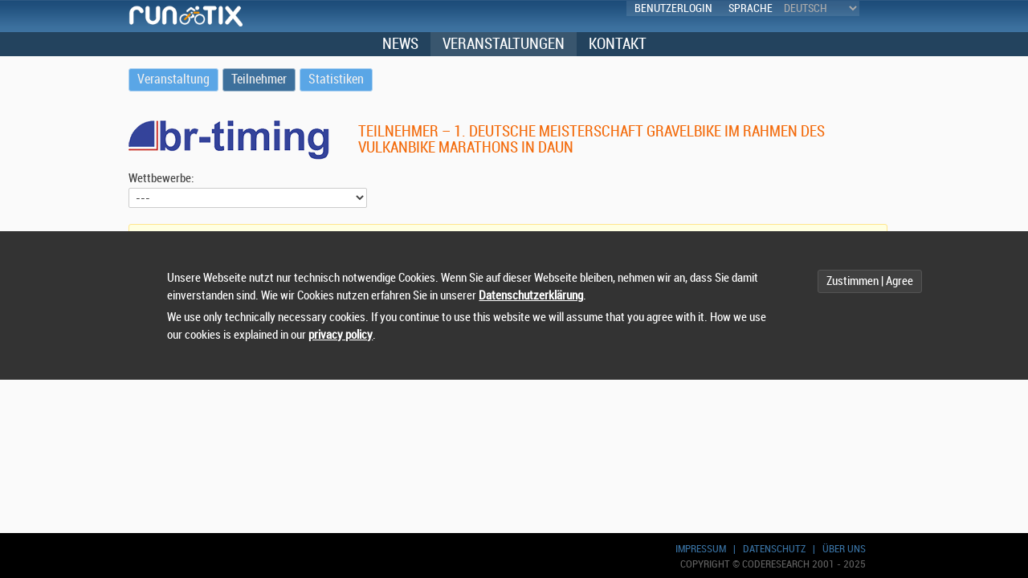

--- FILE ---
content_type: text/html; charset=UTF-8
request_url: https://runtix.com/sts/index.php?view=10040&param1=2652
body_size: 3616
content:

<!DOCTYPE html>

<html lang="de"> <!--<![endif]-->

<head>
    <meta charset="UTF-8">
    <meta http-equiv="pragma" content="no-cache" />
    <meta http-equiv="content-language" content="">
    <meta http-equiv="X-UA-Compatible" content="IE=edge" />
    <meta name="robots" content="noindex, nofollow" />
    <meta name="robots" content="noarchive">
    <meta name="googlebot" content="noarchive" />
    <meta name="google" content="notranslate">
    <meta name="keywords" content="run, runner, running, walking, nordic walking, running shoes, timing, timing service, sports timing, laufen, jogging, Laufsport, Zeitnahme, Sportveranstaltungen, Wandern, Laufschuhe, Crosslauf, runtix, run-tix, tix, tickets, meldung, anmeldung, ergebnisse, ergebnisdienst" />
    <meta name="description" content="runtix by CODERESEARCH, Onlineanmeldung, Teilnehmerlisten, Ergebnisse, Sportveranstaltungen, Sportzeitnahme" />
    <meta name="viewport" content="width=device-width, initial-scale=1, maximum-scale=1" />
    <meta name="mobile-web-app-capable" content="yes">
    <meta name="apple-mobile-web-app-capable" content="yes">
    <link href="https://runtix.com/sts/template/common/css/fonts/stylesheet.css" rel="stylesheet" type="text/css" />
    <link href="https://runtix.com/sts/template/common/css/jq/jquery-ui.min.css" rel="stylesheet" type="text/css" />
    <link href="https://runtix.com/sts/template/common/css/jplot/jquery.jqplot.min.css" rel="stylesheet" type="text/css" />
    <link href="https://runtix.com/sts/template/common/css/colorbox/colorbox.css" rel="stylesheet" type="text/css" media="screen" />
    <link href="https://runtix.com/sts/template/frontend/default/css/base.css" rel="stylesheet" type="text/css" />
    <link href="https://runtix.com/sts/template/frontend/default/css/skeleton.css" rel="stylesheet" type="text/css" />
    <link href="https://runtix.com/sts/template/frontend/default/css/layout.css" rel="stylesheet" type="text/css" />
    <link href="https://runtix.com/sts/template/frontend/default/css/general.css" rel="stylesheet" type="text/css" />
    <link href="https://runtix.com/sts/template/frontend/default/images/favicon.ico" rel="shortcut icon" />
    <link href="https://runtix.com/sts/10001" rel="alternate" type="application/rss+xml" title="RSS">
                    <title>runtix.com &ndash; Teilnehmer &ndash; 1. Deutsche Meisterschaft GravelBike im Rahmen des VulkanBike Marathons in Daun</title>
    <script type="text/javascript" src="https://runtix.com/sts/includes/js/ext/jquery.min.js"></script>
    <script type="text/javascript" src="https://runtix.com/sts/includes/js/ext/jquery-migrate.min.js"></script>
    <script type="text/javascript" src="https://runtix.com/sts/includes/js/ext/jquery-ui.min.js"></script>
    <script type="text/javascript" src="https://runtix.com/sts/includes/js/ext/jquery.field_selection.js"></script>
    <script type="text/javascript" src="https://runtix.com/sts/includes/js/ext/jquery.colorbox.min.js"></script>
    <script type="text/javascript" src="https://runtix.com/sts/includes/js/ext/jquery.cookie.min.js"></script>
    <script type="text/javascript" src="https://runtix.com/sts/includes/js/ext/jquery.base64.js"></script>
    <!--[if lt IE 9]><script type="text/javascript" src="https://runtix.com/sts/includes/js/ext/excanvas.min.js"></script><![endif]-->
    <script type="text/javascript" src="https://runtix.com/sts/includes/js/ext/jquery.jqplot.min.js"></script>
    <script type="text/javascript" src="https://runtix.com/sts/includes/js/ext/spin.min.js"></script>
    <script type="text/javascript" src="https://runtix.com/sts/includes/js/ext/jquery.spin.js"></script>
    <script type="text/javascript" src="https://runtix.com/sts/includes/js/app.js"></script>
    <script type="text/javascript" src="https://runtix.com/sts/includes/js/ui.js"></script>
    <script type="text/javascript" src="https://runtix.com/sts/includes/js/template.js"></script>
    <script type="text/javascript" src="https://runtix.com/sts/includes/js/util.js"></script>

        <script type="text/javascript" charset="UTF-8">

        $(document).ready(function() {
            /*$('.input[type="text"]').each(function(pIndex, pElement) {
                new FormInputLimiter($(pElement));
            });*/

            $('.int-field').each(function(pIndex, pElement) {
                new FormInputInteger($(pElement));
            });

            $('.float-field').each(function(pIndex, pElement) {
                new FormInputFloat($(pElement));
            });

            $('#languages').change(function(pEvent) {
                setLanguage($(this).val());
                return false;
            });

            $('select.menu').change(function(pEvent) {
                if ($(this).val().length > 0) {
                    if ($(this).val() == 'logout') {
                        document.form_logout.submit();
                    } else {
                        document.location.href = $(this).val();
                    }
                }
            });

            showCookiesInfo('/sts');
        });

        function doA(pAction, pTarget, pId) {
            document.amenu.action.value = pAction;
            if (pId) {
                document.amenu.id.value = pId;
            }
            if (pTarget) document.amenu.target = pTarget;
            if (pTarget != '_blank') {
                displayL();
            }
            document.amenu.submit();
        }


        function displayPP() {
            showM('https://runtix.com/sts/', 'Datenschutz', 500, 500, 'view=10142', { 'Schliessen': function() { $(this).dialog('close'); } });
        }

        function displayLogin(pTarget) {
            showM('https://runtix.com/sts/', 'Login', 500, 450, 'view=10140&target=' + pTarget, {}, function() { $('#username').focus(); });
        }

        
        function setLanguage(pLang) {
            window.location.href = 'https://runtix.com/sts/index.php?action=set_language&lang=' + pLang + '&ref=https://runtix.com/sts/10040/2652/-/-/-';
        }

        function setS(pSortOrder) {
            document.form_post.sort.value = pSortOrder;
            document.form_post.target = '';
            document.form_post.submit();
        }

        function changeList() {
            displayL();

            var tRC = $('#rc').length > 0 && $('#rc').val() != '' ? $('#rc').val() : '-';
            var tSV = $('#sv').length > 0 && $('#sv').val() != '' ? $('#sv').val() : '-';
            var tQuery = $('#query').val() && $('#query').val() != '' ? '/' + $.base64.encode($('#query').val()).replace(/\+/g, '-').replace(/\//g, '_') : '';

            if ($('#contest').val() == '') {
                window.location.href = 'https://runtix.com/sts/10040/2652/-/-/-' + tQuery;
            } else {
                window.location.href = 'https://runtix.com/sts/10040/2652/' + $('#contest').val() + '/' + tRC + '/' + tSV + tQuery;
            }
        }

        function searchC() {
            displayL();

            var tContest = $('#contest').val() == '' ? '-' : $('#contest').val();

            var tQuery = $('#query').val() && $('#query').val() != '' ? '/' + $.base64.encode($('#query').val()).replace(/\+/g, '-').replace(/\//g, '_') : '';
            window.location.href = 'https://runtix.com/sts/10040/2652/' + tContest + '/-/-' + tQuery;
        }

        var mSWindow;
        function printList() {
            window.name = "window_ge7aodlffrtk8nktd0r95s5pm2_1770020162";
            var tWidth = 800;
            var tHeight = 600;
            var tScreenX = (screen.width - tWidth) / 2;
            var tScreenY = (screen.height - tHeight) / 2;

            if (mSWindow) mSWindow.close();

            var tRC = $('#rc').val() == '' ? '-' : $('#rc').val();
            var tSV = $('#sv').val() == '' ? '-' : $('#sv').val();
            var tQuery = $('#query').val() && $('#query').val() != '' ? '/' + $.base64.encode($('#query').val()).replace(/\+/g, '-').replace(/\//g, '_') : '';

            mSWindow = open("","printlist","width=" + tWidth + ",height=" + tHeight + ",screenX=" + tScreenX + ",screenY=" + tScreenY + ", resizable=yes, scrollbars");
            if ($('#contest').val() == '') {
                mSWindow.location.href = 'https://runtix.com/sts/10048/2652/-/-/-' + tQuery;
            } else {
                mSWindow.location.href = 'https://runtix.com/sts/10048/2652/' + $('#contest').val() + '/' + tRC + '/' + tSV + tQuery;
            }
        }

        $(document).ready(function() {
        });

    </script>

</head>

<body>
    <div id="body">
        <noscript>
<div style="text-align: center;" class="error-container"><div>Dieser Browser unterstützt kein Javascript oder Skripte werden blockiert. / This browser does not support javascript or scripts are being blocked.</div></div>
</noscript>

        <header>
            <div class="upper">
                <div class="container">
                    <div class="three columns logo">
                        <img src="https://runtix.com/sts/template/frontend/default/images/logo.png" border="0" />                    </div>
                    <div class="thirteen columns header-right">
                        <div class="userdisplay">
                            <ul class="login inlineblock"><li class="login"><a href="https://runtix.com/sts/10140/aHR0cHM6Ly9ydW50aXguY29tL3N0cy8xMDA0MC8yNjUy">Benutzerlogin</a></li></ul>                        </div><div class="language">
                            <span>Sprache</span><select size="1" id="languages">
                                <option value="de" selected>deutsch</option>
                                <option value="en" >english</option>
                                <option value="fr" >français</option>
                                <option value="nl" >nederlands</option>
                            </select>
                        </div>
                    </div>
                </div>
            </div>
            <div class="lower">
                <div class="globalmenu">
                    <ul class="menu"><li><a href="https://runtix.com/sts/10000" target="_self"><span class="menu-text">News</span></a></li><li class="selected"><a href="https://runtix.com/sts/10020" target="_self"><span class="menu-text">Veranstaltungen</span></a></li><li><a href="https://runtix.com/sts/10185" target="_self"><span class="menu-text">Kontakt</span></a></li></ul>                </div>
            </div>
        </header>

                <div class="container">
            <nav id="event" class="sixteen columns">
                <ul class="menu"><li><a href="https://runtix.com/sts/10021/2652"><span class="menu-icon ico-overview">&nbsp;</span><span class="menu-text">Veranstaltung</span></a></li><li class="selected"><a href="https://runtix.com/sts/10040/2652"><span class="menu-icon ico-competitors">&nbsp;</span><span class="menu-text">Teilnehmer</span></a></li><li><a href="https://runtix.com/sts/10080/2652"><span class="menu-icon ico-statistics">&nbsp;</span><span class="menu-text">Statistiken</span></a></li></ul><span class="select">Menü:<br></span><select class="menu"><option value="https://runtix.com/sts/10021/2652" >Veranstaltung</option><option value="https://runtix.com/sts/10040/2652" selected="selected">Teilnehmer</option><option value="https://runtix.com/sts/10080/2652" >Statistiken</option></select>            </nav>
        </div>
        
        
                <div id="headline">
            <div class="container">
                                    <div class="five columns manager-logo-brtiming">&nbsp;</div>
                    <h1 class="eleven columns">Teilnehmer &ndash; 1. Deutsche Meisterschaft GravelBike im Rahmen des VulkanBike Marathons in Daun&nbsp;</h1>
                            </div>
        </div>
        
        <footer>            <div class="container">
                <div class="eight columns footer-left">
                </div>
                <div class="eight columns footer-right align-content-right">
                    <div class="footermenu">
                        <a href="https://www.coderesearch.com/imprint.html" target="_blank">Impressum</a> &nbsp; | &nbsp; <a href="javascript:void(0);" onclick="displayPP(); return false;">Datenschutz</a> &nbsp; | &nbsp; <a href="https://www.coderesearch.com" target="_blank">Über uns</a>
                    </div>
                    Copyright &copy; CODERESEARCH 2001 - 2025                </div>
            </div>
        </footer>

        <div class="content">
            
<form action="https://runtix.com/sts/index.php" method="get" name="form" id="form" onsubmit="searchC(); return false;">
<input type="hidden" name="view" value="competitors" />
<input type="hidden" name="id" value="2652" />
<input type="hidden" name="sort" value="" />

<div class="container">
    <div class="one-third column">
        Wettbewerbe: <br />
        <select id="contest" name="contest" size="1" class="" onchange="changeList();">
            <option value="">---</option><option value="df">DM Frauen Gravel  138 KM / 3400 HM (138km)</option><option value="dh">DM Herren Gravel  138 KM / 3400 HM (138km)</option>
        </select>
    </div>
<input type="hidden" id="sv" name="sv" value="" />
<div class="sixteen columns hint-container"><div>Wählen Sie einen Wettbewerb.</div></div>
    <div class="sixteen columns">&nbsp;</div>

    <div class="twelve columns">
        <input type="text" id="query" name="query" value="" class="">
    </div>

    <div class="two columns">
        <button onclick="searchC(); return false;" title="Suchen">Suchen</button>
    </div>

</div>

<div class="container">
    <div class="sixteen columns">
        &nbsp;
    </div>
</div>
</form>

<form action="https://runtix.com/sts/index.php" method="get" name="form_post" id="form_post">
    <input type="hidden" name="action" value="set_competitors_sort_order" />
    <input type="hidden" name="id" value="2652" />
    <input type="hidden" name="sort" value="" />
    <input type="hidden" name="contest" value="" />
    <input type="hidden" name="rc" value="" />
    <input type="hidden" name="sv" value="" />
    <input type="hidden" name="query" value="" />
</form>

<br>
        </div><!-- content div end -->
    </div><!-- body div end -->

    <form action="" method="post" name="amenu" id="amenu">
    <input type="hidden" name="action" value="" />
    <input type="hidden" name="id" value="" />
    </form>

    
    <div id="dialog-content">
    </div>

    <div id="loader">
        <div id="spin"></div>
    </div>

    <div id="loader-small" class="ui-widget-overlay"><img src="https://runtix.com/sts/template/common/images/ani_loading.gif" border="0" /></div>

    <a href="evil.php" style="display: none;">&nbsp;</a>
    <a href="nice.php" style="display: none;">&nbsp;</a>
</body>
</html>


--- FILE ---
content_type: text/css
request_url: https://runtix.com/sts/template/common/css/fonts/stylesheet.css
body_size: 709
content:
@font-face {
    font-family: 'RobotoRegular';
    src: url('Roboto-Regular-webfont.eot');
    src: url('Roboto-Regular-webfont.eot?#iefix') format('embedded-opentype'),
         url('Roboto-Regular-webfont.woff') format('woff'),
         url('Roboto-Regular-webfont.ttf') format('truetype'),
         url('Roboto-Regular-webfont.svg#RobotoRegular') format('svg');
    font-weight: normal;
    font-style: normal;

}

@font-face {
    font-family: 'RobotoItalic';
    src: url('Roboto-Italic-webfont.eot');
    src: url('Roboto-Italic-webfont.eot?#iefix') format('embedded-opentype'),
         url('Roboto-Italic-webfont.woff') format('woff'),
         url('Roboto-Italic-webfont.ttf') format('truetype'),
         url('Roboto-Italic-webfont.svg#RobotoItalic') format('svg');
    font-weight: normal;
    font-style: normal;

}

@font-face {
    font-family: 'RobotoBold';
    src: url('Roboto-Bold-webfont.eot');
    src: url('Roboto-Bold-webfont.eot?#iefix') format('embedded-opentype'),
         url('Roboto-Bold-webfont.woff') format('woff'),
         url('Roboto-Bold-webfont.ttf') format('truetype'),
         url('Roboto-Bold-webfont.svg#RobotoBold') format('svg');
    font-weight: normal;
    font-style: normal;

}

@font-face {
    font-family: 'RobotoBoldItalic';
    src: url('Roboto-BoldItalic-webfont.eot');
    src: url('Roboto-BoldItalic-webfont.eot?#iefix') format('embedded-opentype'),
         url('Roboto-BoldItalic-webfont.woff') format('woff'),
         url('Roboto-BoldItalic-webfont.ttf') format('truetype'),
         url('Roboto-BoldItalic-webfont.svg#RobotoBoldItalic') format('svg');
    font-weight: normal;
    font-style: normal;

}

@font-face {
    font-family: 'RobotoCondensed';
    src: url('Roboto-Condensed-webfont.eot');
    src: url('Roboto-Condensed-webfont.eot?#iefix') format('embedded-opentype'),
         url('Roboto-Condensed-webfont.woff') format('woff'),
         url('Roboto-Condensed-webfont.ttf') format('truetype'),
         url('Roboto-Condensed-webfont.svg#RobotoCondensed') format('svg');
    font-weight: normal;
    font-style: normal;

}

@font-face {
    font-family: 'RobotoCondensedItalic';
    src: url('Roboto-CondensedItalic-webfont.eot');
    src: url('Roboto-CondensedItalic-webfont.eot?#iefix') format('embedded-opentype'),
         url('Roboto-CondensedItalic-webfont.woff') format('woff'),
         url('Roboto-CondensedItalic-webfont.ttf') format('truetype'),
         url('Roboto-CondensedItalic-webfont.svg#RobotoCondensedItalic') format('svg');
    font-weight: normal;
    font-style: normal;

}

@font-face {
    font-family: 'RobotoBoldCondensed';
    src: url('Roboto-BoldCondensed-webfont.eot');
    src: url('Roboto-BoldCondensed-webfont.eot?#iefix') format('embedded-opentype'),
         url('Roboto-BoldCondensed-webfont.woff') format('woff'),
         url('Roboto-BoldCondensed-webfont.ttf') format('truetype'),
         url('Roboto-BoldCondensed-webfont.svg#RobotoBoldCondensed') format('svg');
    font-weight: normal;
    font-style: normal;

}

@font-face {
    font-family: 'RobotoBoldCondensedItalic';
    src: url('Roboto-BoldCondensedItalic-webfont.eot');
    src: url('Roboto-BoldCondensedItalic-webfont.eot?#iefix') format('embedded-opentype'),
         url('Roboto-BoldCondensedItalic-webfont.woff') format('woff'),
         url('Roboto-BoldCondensedItalic-webfont.ttf') format('truetype'),
         url('Roboto-BoldCondensedItalic-webfont.svg#RobotoBoldCondensedItalic') format('svg');
    font-weight: normal;
    font-style: normal;

}

@font-face {
    font-family: 'RobotoThin';
    src: url('Roboto-Thin-webfont.eot');
    src: url('Roboto-Thin-webfont.eot?#iefix') format('embedded-opentype'),
         url('Roboto-Thin-webfont.woff') format('woff'),
         url('Roboto-Thin-webfont.ttf') format('truetype'),
         url('Roboto-Thin-webfont.svg#RobotoThin') format('svg');
    font-weight: normal;
    font-style: normal;

}

@font-face {
    font-family: 'RobotoThinItalic';
    src: url('Roboto-ThinItalic-webfont.eot');
    src: url('Roboto-ThinItalic-webfont.eot?#iefix') format('embedded-opentype'),
         url('Roboto-ThinItalic-webfont.woff') format('woff'),
         url('Roboto-ThinItalic-webfont.ttf') format('truetype'),
         url('Roboto-ThinItalic-webfont.svg#RobotoThinItalic') format('svg');
    font-weight: normal;
    font-style: normal;

}

@font-face {
    font-family: 'RobotoLight';
    src: url('Roboto-Light-webfont.eot');
    src: url('Roboto-Light-webfont.eot?#iefix') format('embedded-opentype'),
         url('Roboto-Light-webfont.woff') format('woff'),
         url('Roboto-Light-webfont.ttf') format('truetype'),
         url('Roboto-Light-webfont.svg#RobotoLight') format('svg');
    font-weight: normal;
    font-style: normal;

}

@font-face {
    font-family: 'RobotoLightItalic';
    src: url('Roboto-LightItalic-webfont.eot');
    src: url('Roboto-LightItalic-webfont.eot?#iefix') format('embedded-opentype'),
         url('Roboto-LightItalic-webfont.woff') format('woff'),
         url('Roboto-LightItalic-webfont.ttf') format('truetype'),
         url('Roboto-LightItalic-webfont.svg#RobotoLightItalic') format('svg');
    font-weight: normal;
    font-style: normal;

}

@font-face {
    font-family: 'RobotoMedium';
    src: url('Roboto-Medium-webfont.eot');
    src: url('Roboto-Medium-webfont.eot?#iefix') format('embedded-opentype'),
         url('Roboto-Medium-webfont.woff') format('woff'),
         url('Roboto-Medium-webfont.ttf') format('truetype'),
         url('Roboto-Medium-webfont.svg#RobotoMedium') format('svg');
    font-weight: normal;
    font-style: normal;

}

@font-face {
    font-family: 'RobotoMediumItalic';
    src: url('Roboto-MediumItalic-webfont.eot');
    src: url('Roboto-MediumItalic-webfont.eot?#iefix') format('embedded-opentype'),
         url('Roboto-MediumItalic-webfont.woff') format('woff'),
         url('Roboto-MediumItalic-webfont.ttf') format('truetype'),
         url('Roboto-MediumItalic-webfont.svg#RobotoMediumItalic') format('svg');
    font-weight: normal;
    font-style: normal;

}

@font-face {
    font-family: 'RobotoBlack';
    src: url('Roboto-Black-webfont.eot');
    src: url('Roboto-Black-webfont.eot?#iefix') format('embedded-opentype'),
         url('Roboto-Black-webfont.woff') format('woff'),
         url('Roboto-Black-webfont.ttf') format('truetype'),
         url('Roboto-Black-webfont.svg#RobotoBlack') format('svg');
    font-weight: normal;
    font-style: normal;

}

@font-face {
    font-family: 'RobotoBlackItalic';
    src: url('Roboto-BlackItalic-webfont.eot');
    src: url('Roboto-BlackItalic-webfont.eot?#iefix') format('embedded-opentype'),
         url('Roboto-BlackItalic-webfont.woff') format('woff'),
         url('Roboto-BlackItalic-webfont.ttf') format('truetype'),
         url('Roboto-BlackItalic-webfont.svg#RobotoBlackItalic') format('svg');
    font-weight: normal;
    font-style: normal;

}

@font-face {
    font-family: 'open_sans_condensedbold';
    src: url('OpenSans-CondBold-webfont.eot');
    src: url('OpenSans-CondBold-webfont.eot?#iefix') format('embedded-opentype'),
         url('OpenSans-CondBold-webfont.woff') format('woff'),
         url('OpenSans-CondBold-webfont.ttf') format('truetype'),
         url('OpenSans-CondBold-webfont.svg#open_sans_condensedbold') format('svg');
    font-weight: normal;
    font-style: normal;

}

@font-face {
    font-family: 'open_sanscondensed_light';
    src: url('OpenSans-CondLight-webfont.eot');
    src: url('OpenSans-CondLight-webfont.eot?#iefix') format('embedded-opentype'),
         url('OpenSans-CondLight-webfont.woff') format('woff'),
         url('OpenSans-CondLight-webfont.ttf') format('truetype'),
         url('OpenSans-CondLight-webfont.svg#open_sanscondensed_light') format('svg');
    font-weight: normal;
    font-style: normal;

}

@font-face {
    font-family: 'open_sansCnLtIt';
    src: url('OpenSans-CondLightItalic-webfont.eot');
    src: url('OpenSans-CondLightItalic-webfont.eot?#iefix') format('embedded-opentype'),
         url('OpenSans-CondLightItalic-webfont.woff') format('woff'),
         url('OpenSans-CondLightItalic-webfont.ttf') format('truetype'),
         url('OpenSans-CondLightItalic-webfont.svg#open_sansCnLtIt') format('svg');
    font-weight: normal;
    font-style: normal;

}


--- FILE ---
content_type: text/javascript
request_url: https://runtix.com/sts/includes/js/ext/jquery.cookie.min.js
body_size: 667
content:
(function($,document,undefined){var pluses=/\+/g;function raw(s){return s}function decoded(s){return unRfc2068(decodeURIComponent(s.replace(pluses,' ')))}function unRfc2068(value){if(value.indexOf('"')===0){value=value.slice(1,-1).replace(/\\"/g,'"').replace(/\\\\/g,'\\')}return value}function fromJSON(value){return config.json?JSON.parse(value):value}var config=$.cookie=function(key,value,options){if(value!==undefined){options=$.extend({},config.defaults,options);if(value===null){options.expires=-1}if(typeof options.expires==='number'){var days=options.expires,t=options.expires=new Date();t.setDate(t.getDate()+days)}value=config.json?JSON.stringify(value):String(value);return(document.cookie=[encodeURIComponent(key),'=',config.raw?value:encodeURIComponent(value),options.expires?'; expires='+options.expires.toUTCString():'',options.path?'; path='+options.path:'',options.domain?'; domain='+options.domain:'',options.secure?'; secure':''].join(''))}var decode=config.raw?raw:decoded;var cookies=document.cookie.split('; ');var result=key?null:{};for(var i=0,l=cookies.length;i<l;i++){var parts=cookies[i].split('=');var name=decode(parts.shift());var cookie=decode(parts.join('='));if(key&&key===name){result=fromJSON(cookie);break}if(!key){result[name]=fromJSON(cookie)}}return result};config.defaults={};$.removeCookie=function(key,options){if($.cookie(key)!==null){$.cookie(key,null,options);return true}return false}})(jQuery,document);

--- FILE ---
content_type: text/javascript
request_url: https://runtix.com/sts/includes/js/template.js
body_size: 1318
content:
/**
 *
 * Copyright (C) CODERESEARCH, All rights reserved.
 *
 * Redistribution and modification of this code is strictly prohibited.
 *
 * THIS SOFTWARE IS PROVIDED "AS IS" AND ANY EXPRESSED OR IMPLIED
 * WARRANTIES, INCLUDING, BUT NOT LIMITED TO, THE IMPLIED WARRANTIES
 * OF MERCHANTABILITY AND FITNESS FOR A PARTICULAR PURPOSE ARE
 * DISCLAIMED.  IN NO EVENT SHALL CODERESEARCH OR ITS CONTRIBUTORS BE
 * LIABLE FOR ANY DIRECT, INDIRECT, INCIDENTAL, SPECIAL, EXEMPLARY,
 * OR CONSEQUENTIAL DAMAGES (INCLUDING, BUT NOT LIMITED TO, PROCUREMENT
 * OF SUBSTITUTE GOODS OR SERVICES; LOSS OF USE, DATA, OR PROFITS; OR
 * BUSINESS INTERRUPTION) HOWEVER CAUSED AND ON ANY THEORY OF LIABILITY,
 * WHETHER IN CONTRACT, STRICT LIABILITY, OR TORT (INCLUDING NEGLIGENCE
 * OR OTHERWISE) ARISING IN ANY WAY OUT OF THE USE OF THIS SOFTWARE,
 * EVEN IF ADVISED OF THE POSSIBILITY OF SUCH DAMAGE.
 *
 *
 * @author    Yves Lepthien, Mario Ruebsam
 * @since     2010-07-23
 */

function dlgWidth(pWidth) {
    return $(window).width() < 480 ? 290 : ($(window).width() < 768 ? 400 : pWidth);
}

function dlgHeight(pHeight) {
    return $(window).width() < 480 ? pHeight + (pHeight / 5) : ($(window).width() < 768 ? pHeight + (pHeight / 10) : pHeight);
}

function showM(pBaseUrl, pTitle, pWidth, pHeight, pParams, pButtons, pFunc) {
    var tBaseUrl = '';
    if (pBaseUrl) {
        tBaseUrl = pBaseUrl + '/';
    }

    pParams += (pParams.length > 0 ? '&' : '') + 'width=' + pWidth + '&height=' + pHeight;

    $.ajax({
        type: "POST",
        url: tBaseUrl + 'index2.php',
        data: pParams,
        complete: function(pResponse){
            var tData = pResponse.responseText;

            $('#dialog-content')
            .html(tData)
            .dialog({
                dialogClass: 'ui-dialog-common',
                title: pTitle,
                height: dlgHeight(pHeight),
                width: dlgWidth(pWidth),
                modal: true,
                resizable: false
            });

            if (pButtons) {
                $('#dialog-content').dialog("option", "buttons", pButtons);
            } else {
                $('#dialog-content').dialog("option", "buttons", {});
            }

            if (pFunc) {
                pFunc();
            }
        }
    });
}

function busyM() {

}

function unbusyM() {

}

function hideM() {
    $('#dialog-content').dialog( "close" );
}

function displayM(pSelector) {
    $(pSelector).dialog({
        dialogClass: 'ui-dialog-menu',
        modal: true,
        resizable: false
    });
}

function displayL(pIsBackend) {
    $('#spin').spin({
        length: 40,
        width: 20,
        radius: 40,
        color: (pIsBackend ? '#F39000' : '#5AA6E6'),
        top: '0',
        left: '0'
    });
    $('#loader').dialog({
        dialogClass: 'ui-dialog-loader',
        resizable: false,
        width: 240,
        height: 240,
        modal: true
    });
    $('.ui-dialog-titlebar').hide();
}

function displayLS() {
    $('#loader-small').show();
//.ui-widget-overlay
}

function hideL() {
    $('#spin').spin(false);
    $('#loader').dialog('close');
    $('.ui-dialog-titlebar').show();
}

function hideLS() {
    $('#loader-small').dialog('close');
    $('.ui-dialog-titlebar').show();
}


--- FILE ---
content_type: text/javascript
request_url: https://runtix.com/sts/includes/js/app.js
body_size: 1670
content:
/*
  Copyright (C) 2005 CODERESEARCH, All rights reserved.

  Redistribution and modification of this code is strictly prohibited.

  THIS SOFTWARE IS PROVIDED "AS IS" AND ANY EXPRESSED OR IMPLIED
  WARRANTIES, INCLUDING, BUT NOT LIMITED TO, THE IMPLIED WARRANTIES
  OF MERCHANTABILITY AND FITNESS FOR A PARTICULAR PURPOSE ARE
  DISCLAIMED.  IN NO EVENT SHALL CODERESEARCH OR ITS CONTRIBUTORS BE
  LIABLE FOR ANY DIRECT, INDIRECT, INCIDENTAL, SPECIAL, EXEMPLARY,
  OR CONSEQUENTIAL DAMAGES (INCLUDING, BUT NOT LIMITED TO, PROCUREMENT
  OF SUBSTITUTE GOODS OR SERVICES; LOSS OF USE, DATA, OR PROFITS; OR
  BUSINESS INTERRUPTION) HOWEVER CAUSED AND ON ANY THEORY OF LIABILITY,
  WHETHER IN CONTRACT, STRICT LIABILITY, OR TORT (INCLUDING NEGLIGENCE
  OR OTHERWISE) ARISING IN ANY WAY OUT OF THE USE OF THIS SOFTWARE,
  EVEN IF ADVISED OF THE POSSIBILITY OF SUCH DAMAGE.
 */

/**
 * @author   Yves Lepthien, Mario Ruebsam
 * @since    2009-12-18
 */

$.base64.utf8encode = true;
$.base64.utf8decode = true;

var GPContestChangeHandler = function(pBaseUrl, pRow, pCompetitionId) {
    $('#contest' + pRow).bind('change', this.changeContest.bind(this, pBaseUrl, pRow, pCompetitionId));
};

GPContestChangeHandler.prototype = {
    changeContest: function(pBaseUrl, pRow, pCompetitionId) {
        var tCurrentRow = pRow;
        var tCurrentBusy = $('#busy' + pRow);
        var tCurrentRCSelect = $('#rc' + pRow);
        var tCurrentRRSelect = $('#rr' + pRow);
        var tCurrentSVContainer = $('#sv_container' + pRow);
        new GPRCChangeHandler(pBaseUrl, pRow, pCompetitionId);

        tCurrentBusy.show();

        $.ajax({
            url: pBaseUrl + '/index2.php',
            dataType: 'json',
            data: 'action=get_group_participation_relaycategories&id=' + pCompetitionId + '&contest=' + $('#contest' + pRow).val(),
            success: function(pData) {
                tCurrentRRSelect.empty();
                tCurrentRRSelect.append($('<option />', { 'value': '' }).text('---'));

                tCurrentRCSelect.empty();
                tCurrentRCSelect.append($('<option />', { 'value': '' }).text('---'));

                for (j = 0; j < pData.length; j++) {
                    var tKey = pData[j]['no'];
                    var tValue = pData[j]['description'];
                    tCurrentRCSelect.append($('<option />', { 'value': tKey }).text(tValue));
                }

                var tRCSelect = $('#rc' + tCurrentRow);

                if (tRCSelect.children().length > 1) {
                    $('#trh_3_' + tCurrentRow).show();
                    $('#trc_3_' + tCurrentRow).show();
                } else {
                    $('#trh_3_' + tCurrentRow).hide();
                    $('#trc_3_' + tCurrentRow).hide();
                }

                tCurrentBusy.hide();
            }
        });

        $.ajax({
            url: pBaseUrl + '/index2.php',
            dataType: 'json',
            data: 'action=get_group_participation_svs&id=' + pCompetitionId + '&contest=' + $('#contest' + pRow).val(),
            success: function(pData) {
                tCurrentSVContainer.empty();

                for (j = 0; j < pData.length; j++) {
                    var tKey = pData[j]['name'];
                    var tValue = pData[j]['description'];

                    tCurrentSVContainer.append($('<input />', { 'name': 'sv' + tCurrentRow + '[]', 'type': 'checkbox', 'value': tKey }));
                    tCurrentSVContainer.append(tValue + ' <br />');
                }

                if (pData.length > 0) {
                    $('#trh_4_' + pRow).show();
                    $('#trc_4_' + pRow).show();
                } else {
                    $('#trh_4_' + pRow).hide();
                    $('#trc_4_' + pRow).hide();
                }

                tCurrentBusy.hide();
            }
        });
    }
}

var GPRCChangeHandler = function(pBaseUrl, pRow, pCompetitionId) {
    $('#rc' + pRow).bind('change', this.changeRelayCategory.bind(this, pBaseUrl, pRow, pCompetitionId));
};

GPRCChangeHandler.prototype = {
    changeRelayCategory: function(pBaseUrl, pRow, pCompetitionId) {
        var tCurrentBusy = $('#busy' + pRow);
        var tCurrentRRSelect = $('#rr' + pRow);

        tCurrentBusy.show();

        $.ajax({
            url: pBaseUrl + '/index2.php',
            dataType: 'json',
            data: 'action=get_group_participation_relayroles&id=' + pCompetitionId + '&rc=' + $('#rc' + pRow).val(),
            success: function(pData) {
                tCurrentRRSelect.empty();
                tCurrentRRSelect.append($('<option />', { 'value': '' }).text('---'));

                for (j = 0; j < pData.length; j++) {
                    var tKey = pData[j]['index'];
                    var tValue = pData[j]['description'];
                    tCurrentRRSelect.append($('<option />', { 'value': tKey }).text(tValue));
                }

                tCurrentBusy.hide();
            }
        });
    }
}

var CertificateButtons = function(pContainers, pOptions) {
    var tBaseUrl = pOptions.baseUrl;
    var tApp = pOptions.app;
    var tTemplate = pOptions.template;
    var tLabel = pOptions.label;
    var tUrl = pOptions.url;

    pContainers.each(function(pIndex, pValue) {
        var tContainer = $(pValue);
        var tId = tContainer.attr('id');

        $.ajax({
            type: "POST",
            url: tBaseUrl + tApp + '/index2.php',
            data: 'action=check_certificates&id=' + tId,
            success: function(pResponse){
                var tSpan = $('<span />').text(tLabel);
                var tImg = $('<img />', { src: tBaseUrl + '/template/' + tTemplate + '/images/btn_link.png', width: 13, height: 13, border: 0 });

                tContainer.attr('href', tUrl + tId);
                tContainer.append(tImg);
                tContainer.append(' ');
                tContainer.append(tSpan);
            }
        });
    });
};


